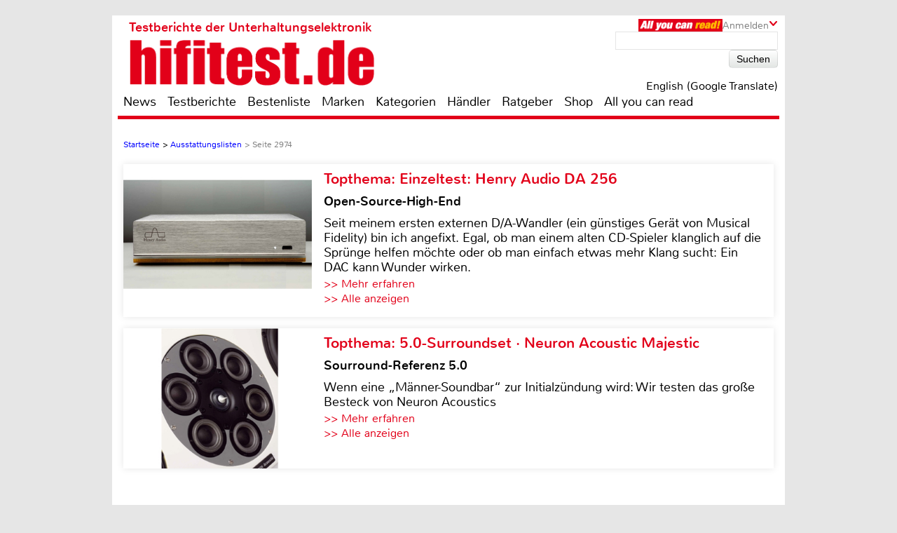

--- FILE ---
content_type: text/html; charset=UTF-8
request_url: https://www.hifitest.de/ausstattungslisten/seite-1-2974
body_size: 53205
content:

<!DOCTYPE html>
<html prefix="og: http://ogp.me/ns# fb: http://ogp.me/ns/fb#">
<head>
    <meta http-equiv="Content-Type" content="text/html; charset=utf-8">
    <title>Ausstattungslisten - Seite 2974</title>
	<meta name="description" content="Ausstattungslisten mit allen technischen Daten der getesteten Geräte sowie interessanten Tests und Händler in Ihrer Nähe - Seite 2974">
	<meta name="keywords" content="Ausstattungslisten, technische Daten, Tests, Händler">
	<meta name="Audience" content="alle">
	<meta name="language" content="de">
	<meta name="resource-type" content="Document">
	<meta name="revisit-after" content="7 days" />
	<meta name="seobility" content="27e25f7914e33e3aa38e05ad00c2b615">
	<meta name="author" content="Michael E. Brieden Verlag GmbH">
	<meta name="copyright" content="Michael E. Brieden Verlag GmbH">
	<meta name="robots" content="noindex,follow">
	<meta name="google-site-verification" content="TkqTYvZFpDKSCQNtjMlN_ccxu3ZJvVDSGh22guX8Cv4">
	<meta name="tradetracker-site-verification" content="8fe246838bc702732289f44c2c41ceed5cfdc11b" />
	<meta name="viewport" content="width=device-width">
	<link rel="canonical" href="https://www.hifitest.de/ausstattungslisten" />
	<link rel="alternate" hreflang="de-DE" href="https://www.hifitest.de/ausstattungslisten" />
    <link rel="shortcut icon" href="https://www.hifitest.de/images/favicon.ico" type="image/x-icon">
	
	<script type="text/javascript" src="https://www.hifitest.de/cookie-consent/cookie-consent.js"></script>
	<script type="text/javascript">
		var hifitest_ajax_host = "https://www.hifitest.de";
		var hwp = 0;
		var uin = "ausstattungslisten";
		var htmo = 0;
		var htsi = "";
		var htanno = "https://mobil.hifitest.de/ausstattungslisten/seite-1-2974";
		var htannoswitch = "https://mobil.hifitest.de/switch/ausstattungslisten/seite-1-2974";
		
	</script>
	
    <link rel="stylesheet" href="https://www.hifitest.de/css/common.css" type="text/css">
    <link rel="stylesheet" href="https://www.hifitest.de/css/mediumBanner.css" type="text/css">
	<link rel="stylesheet" href="https://www.hifitest.de/css/simple-lightbox.min.css" type="text/css">
	<link rel="stylesheet" href="https://www.hifitest.de/css/fotorama.css" type="text/css">
	<link rel="stylesheet" href="https://www.hifitest.de/css/lightbox.min.css" type="text/css">
	<link rel="stylesheet" href="https://www.hifitest.de/cookie-consent/cookie-consent.css" type="text/css">
	<link rel="alternate" media="only screen and (max-width: 640px)" href="https://mobil.hifitest.de/ausstattungslisten/seite-1-2974">
	<link rel="alternate" type="application/rss+xml" title="hifitest.de Test und News Feed" href="https://www.hifitest.de/rss/alleartikel" />
	<link rel="alternate" type="application/rss+xml" title="hifitest.de News Feed" href="https://www.hifitest.de/rss/news" />
	<link rel="alternate" type="application/rss+xml" title="hifitest.de Test Feed" href="https://www.hifitest.de/rss/tests" />
	<script type="text/javascript">var uaoff = 1;var gaccgoui = "UA-10604090-1";var gafour = "G-L0DKENHV61";</script>
	
	<script type="text/javascript">
		function googleTranslateElementInit() {
			new google.translate.TranslateElement({pageLanguage: 'de', layout: google.translate.TranslateElement.InlineLayout.HORIZONTAL, autoDisplay: false, gaTrack: true, gaId: 'UA-10604090-1'}, 'google_translate_element');
			var removePopup = document.getElementById('goog-gt-tt');
			removePopup.parentNode.removeChild(removePopup);
		}
	</script>
	<script type="text/javascript" src="//translate.google.com/translate_a/element.js?cb=googleTranslateElementInit"></script>
	
<!-- Matomo -->
<script type="text/javascript">
  var _paq = window._paq || [];
  /* tracker methods like "setCustomDimension" should be called before "trackPageView" */
  _paq.push(["setDocumentTitle", document.domain + "/" + document.title]);
  _paq.push(["setDomains", ["*.hifitest.de"]]);
  _paq.push(['trackPageView']);
  _paq.push(['enableLinkTracking']);
  (function() {
    var u="https://brieden.info/matomo/";
    _paq.push(['setTrackerUrl', u+'matomo.php']);
    _paq.push(['setSiteId', '2']);
    var d=document, g=d.createElement('script'), s=d.getElementsByTagName('script')[0];
    g.type='text/javascript'; g.async=true; g.defer=true; g.src=u+'matomo.js'; s.parentNode.insertBefore(g,s);
  })();
</script>
<noscript><p><img src="https://brieden.info/matomo/matomo.php?idsite=2&amp;rec=1" style="border:0;" alt="" /></p></noscript>
<!-- End Matomo Code -->
</head>

<body>


<div class="gridrow">
<div class="skyBannerLeft">
    
	
</div>

<div class="topBannerContainer">
    <div class="topBanner"><ins class="asm_async_creative" style="display:inline; width:728px; height:90px;text-align:left; text-decoration:none;" data-asm-cdn="cdn.adspirit.de" data-asm-host="hifitest.adspirit.de"  data-asm-params="pid=1&kat=&subkat=&markid=&gdpr=1"></ins><script src="//cdn.adspirit.de/adasync.min.js" async type="text/javascript"></script></div>
	<div class="clearBoth"></div>
</div>
<!-- Container -->
<div class="container ">
<!-- White Website Background -->
<div class="whiteContainerClear"></div>
<div class="whiteContainer">
<!-- Header -->
<div id="headerOverlay" class="inactive">
    <div class="secondContainer">
        <a href="/" title="zur Startseite">
            <div class="htdeLogo"></div>
        </a>
        <ul><li ><a href="/news" title="News - Liste mit allen Meldungen sortiert nach Datum">News</a></li><li ><a href="/testberichte" title="Test - Liste mit allen Tests, sortierbar nach Einzeltest, Vergleichstest, Profitest">Testberichte</a></li><li ><a href="/bestenliste" title="Übersicht aller Bestenlisten, sortiert nach Kategorien">Bestenliste</a></li><li ><a href="/marken" title="Top-Marken, Alphabetische Liste aller Marken und Hersteller">Marken</a></li><li ><a href="/kategorien" title="Testlisten sortiert nach Kategorien">Kategorien</a></li><li ><a href="/haendler/DE/postleitzahlengebiet-0" title="Informationen zu Händlern, sortiert nach Land, Postleitzahl">Händler</a></li><li ><a href="/ratgeber" title="Ratgeber">Ratgeber</a></li><li><a href="https://hifitest.de/shop/de/" target="_blank" title="Hier können Sie z.B Printausgaben oder unsere Heimkino-DVD bestellen">Shop</a></li><li class="dtnoview" ><a href="/allyoucanread" title="All you can read">All you can read</a></li></ul>
		 
	<div class="login login_width">
		<div class="aycrBanner"></div>
		<div class="overlay">Anmelden</div>
		<div class="imageArrowDown"></div>
	</div>
        <div class="loginOverlay displayNone" id="loginOverlay2">
			           
	<div class="imageArrowUp"></div>
	<div class="loginOverlayContent">
		<div class="loginOverlayHeadline">Anmeldung</div>
		<form action="https://www.hifitest.de/login" method="post">
			<input type="text" name="user" placeholder="Username" value="">
			<input type="password" name="pass" placeholder="Passwort" value="">
			<input type="submit" name="register" value="Anmelden">
		</form>
		<div class="forgotPassword clearBoth"><a href="https://www.hifitest.de/neuespasswort/0#anfordern" title="Eine neues Passwort oder Ihren Benutzernamen anfordern">Passwort vergessen? <br />Neues Passwort anfordern</a></div>
	</div>
        </div>
    </div>
</div>
<header>
	 
	<div class="login login_width">
		<div class="aycrBanner"></div>
		<div class="overlay">Anmelden</div>
		<div class="imageArrowDown"></div>
	</div>
    <div class="loginOverlay displayNone" id="loginOverlay">
                   
	<div class="imageArrowUp"></div>
	<div class="loginOverlayContent">
		<div class="loginOverlayHeadline">Anmeldung</div>
		<form action="https://www.hifitest.de/login" method="post">
			<input type="text" name="user" placeholder="Username" value="">
			<input type="password" name="pass" placeholder="Passwort" value="">
			<input type="submit" name="register" value="Anmelden">
		</form>
		<div class="forgotPassword clearBoth"><a href="https://www.hifitest.de/neuespasswort/0#anfordern" title="Eine neues Passwort oder Ihren Benutzernamen anfordern">Passwort vergessen? <br />Neues Passwort anfordern</a></div>
	</div>
    </div>
    <div class="postionspecialheader"><a href="/" title="zur Startseite"><div class="logo"><div class="logoTitle">Testberichte der Unterhaltungselektronik</div><div class="htdeLogo"></div></div></a></div>
		<div class="moreInformation aycrmi">
			<div class="aycrTeaser"></div>
			<a href="https://www.hifitest.de/allyoucanread?afc=970d28a30f1bc6ce" class="link_button" title="All you can read, Informieren, Bestellen, Gutschein einlösen">Hier kaufen!<br>+ tolle Prämien</a>
		</div>
    <div class="search">
        <form action="https://www.hifitest.de/suche/1/77" method="post">
            <input type="text" name="suchanfrage" value="">
            <input type="submit" name="search" value="Suchen">
        </form><div id="google_translate_element"></div><div class="divnturl"><span class="nturl" title="English">English (Google Translate)</span></div>
    </div>
</header>

<!-- Navigationbar -->
<nav>
    <ul><li ><a href="/news" title="News - Liste mit allen Meldungen sortiert nach Datum">News</a></li><li ><a href="/testberichte" title="Test - Liste mit allen Tests, sortierbar nach Einzeltest, Vergleichstest, Profitest">Testberichte</a></li><li ><a href="/bestenliste" title="Übersicht aller Bestenlisten, sortiert nach Kategorien">Bestenliste</a></li><li ><a href="/marken" title="Top-Marken, Alphabetische Liste aller Marken und Hersteller">Marken</a></li><li ><a href="/kategorien" title="Testlisten sortiert nach Kategorien">Kategorien</a></li><li ><a href="/haendler/DE/postleitzahlengebiet-0" title="Informationen zu Händlern, sortiert nach Land, Postleitzahl">Händler</a></li><li ><a href="/ratgeber" title="Ratgeber">Ratgeber</a></li><li><a href="https://hifitest.de/shop/de/" target="_blank" title="Hier können Sie z.B Printausgaben oder unsere Heimkino-DVD bestellen">Shop</a></li><li class="dtnoview" ><a href="/allyoucanread" title="All you can read">All you can read</a></li></ul>
</nav>

<div class="separatorHeader"></div>
<noscript><p class="noscript">Bitte aktivieren Sie Javascript, damit Sie alle Funktionalitäten der Seite nutzen können!</p></noscript>
<!-- Expandable Banner -->

<div class="expandableBanner"><ins class="asm_async_creative" style="display:inline; width:970px; height:250px;text-align:left; text-decoration:none;" data-asm-cdn="cdn.adspirit.de" data-asm-host="hifitest.adspirit.de"  data-asm-params="pid=114&kat=&subkat=&markid=&gdpr=1"></ins><script src="//cdn.adspirit.de/adasync.min.js" async type="text/javascript"></script></div>


<!-- BEGIN Content -->
<div class="content clearBoth">
<!-- BEGIN Main Content Area -->
<div class="mainContent ">
	<!-- Breadcrumb --><div class="breadcrumb clearBoth"><ul itemscope itemtype="https://schema.org/BreadcrumbList"><li itemprop="itemListElement" itemscope itemtype="https://schema.org/ListItem"><a href="/" itemprop="item"><span itemprop="name">Startseite</span></a><meta itemprop="position" content="1" /></li><li itemprop="itemListElement" itemscope itemtype="https://schema.org/ListItem">>&nbsp;<a href="/ausstattungslisten" itemprop="item"><span itemprop="name">Ausstattungslisten</span></a><meta itemprop="position" content="2" /></li><li class="lastChild" itemprop="itemListElement" itemscope itemtype="https://schema.org/ListItem">>&nbsp;<span>Seite 2974 </span></li></ul></div><div class="clearBoth"></div>
						<a id="tt_616" class="themenmonat_trigger" href="/test/da-wandler/henry-audio-da-256-24538" title="Open-Source-High-End - zum kompletten Artikel" >
						<div class="themenmonat themenmonat_width">
							<span class="themenmonat_id displayNone tt_616">616_24538_2</span>
							<div class="themenmonat_image themenmonat_image_size">
								<img src="/images/themenmonat/EinzeltestHenry_Audio_DA_256_1764073315.jpg" alt="EinzeltestHenry_Audio_DA_256_1764073315.jpg" width="269" height="200">
							</div>
							<div class="themenmonat-text themenmonat-text-size">
								
								<span class="ha">Topthema: Einzeltest: Henry Audio DA 256</span>
								<span class="hb">Open-Source-High-End</span>
								<p class="fontSite18">
									Seit meinem ersten externen D/A-Wandler (ein günstiges Gerät von Musical Fidelity) bin ich angefixt. Egal, ob man einem alten CD-Spieler klanglich auf die Sprünge helfen möchte oder ob man einfach etwas mehr Klang sucht: Ein DAC kann Wunder wirken.

								</p>
								<span class="floatLeft schrift_rot themenmonat_link">>> Mehr erfahren</span><a href="/topthema" class="floatRight marginRight15 schrift_rot">>> Alle anzeigen</a>
							</div>
							<div class="clearBoth"></div>
						</div>
						</a>
						<a id="tt_625" class="themenmonat_trigger" href="/test/lautsprecher-surround/neuron-acoustic-majestic-m-c-rt-24570" title="Sourround-Referenz 5.0 - zum kompletten Artikel" >
						<div class="themenmonat themenmonat_width">
							<span class="themenmonat_id displayNone tt_625">625_24570_2</span>
							<div class="themenmonat_image themenmonat_image_size">
								<img src="/images/themenmonat/5.0-Surroundset_Neuron_Acoustic_Majestic_1765452976.jpg" alt="5.0-Surroundset_Neuron_Acoustic_Majestic_1765452976.jpg" width="269" height="200">
							</div>
							<div class="themenmonat-text themenmonat-text-size">
								
								<span class="ha">Topthema: 5.0-Surroundset · Neuron Acoustic Majestic</span>
								<span class="hb">Sourround-Referenz 5.0</span>
								<p class="fontSite18">
									Wenn eine „Männer-Soundbar“ zur Initialzündung wird: Wir testen das große Besteck von Neuron Acoustics
								</p>
								<span class="floatLeft schrift_rot themenmonat_link">>> Mehr erfahren</span><a href="/topthema" class="floatRight marginRight15 schrift_rot">>> Alle anzeigen</a>
							</div>
							<div class="clearBoth"></div>
						</div>
						</a><div class="themenmonatspacer"></div>
		<div class="reviewOverview">
			<div class="dealer colspansort">
				<h1>Ausstattungslisten - Seite 2974</h1>
				<h2 class="schrift_rot">Übersichtsliste aller Ausstattungslisten, sortierbar</h2>
				<ul>
					
					<li class="sortselect_open_close sortByAL imageArrowDown">Sortieren nach</li>
				</ul>
			</div>
			<div class="sortselect displayNone">
				<ul><li class="sortselectactive"><a href="/ausstattungslisten" title="Aktuelle Liste sortieren nach Datum absteigend">Datum absteigend</a></li><li ><a href="/ausstattungslisten/seite-2-1" title="Aktuelle Liste sortieren nach Datum aufsteigend">Datum aufsteigend</a></li><li ><a href="/ausstattungslisten/seite-3-1" title="Aktuelle Liste sortieren nach Hersteller A-Z">Hersteller A-Z</a></li><li ><a href="/ausstattungslisten/seite-4-1" title="Aktuelle Liste sortieren nach Hersteller Z-A">Hersteller Z-A</a></li>
				</ul>
			</div>
			<div class="clearBoth marginBottom30"></div>
		</div>
		<div class="pagecontrol">
			<ul>
			<li><a href="/ausstattungslisten"><img class="pagecontrol_img" width="20" height="18" src="/images/pagecontrol/first-item.png" alt="erste Seite" title="Ausstattungslisten und Tests - erste Seite"></a></li>
			<li><a href="/ausstattungslisten/seite-1-2973"><img class="pagecontrol_img" width="13" height="18" src="/images/pagecontrol/before-item.png" alt="eine Seite zurück" title="Ausstattungslisten und Tests - eine Seite zurück"></a></li><li ><a href="/ausstattungslisten/seite-1-2969" title="Ausstattungslisten und Tests - Seite 2969 von 5097">2969</a></li><li ><a href="/ausstattungslisten/seite-1-2970" title="Ausstattungslisten und Tests - Seite 2970 von 5097">2970</a></li><li ><a href="/ausstattungslisten/seite-1-2971" title="Ausstattungslisten und Tests - Seite 2971 von 5097">2971</a></li><li ><a href="/ausstattungslisten/seite-1-2972" title="Ausstattungslisten und Tests - Seite 2972 von 5097">2972</a></li><li ><a href="/ausstattungslisten/seite-1-2973" title="Ausstattungslisten und Tests - Seite 2973 von 5097">2973</a></li><li class="isActive"><a href="/ausstattungslisten/seite-1-2974" title="Ausstattungslisten und Tests - Seite 2974 von 5097">2974</a></li><li ><a href="/ausstattungslisten/seite-1-2975" title="Ausstattungslisten und Tests - Seite 2975 von 5097">2975</a></li><li ><a href="/ausstattungslisten/seite-1-2976" title="Ausstattungslisten und Tests - Seite 2976 von 5097">2976</a></li><li ><a href="/ausstattungslisten/seite-1-2977" title="Ausstattungslisten und Tests - Seite 2977 von 5097">2977</a></li><li ><a href="/ausstattungslisten/seite-1-2978" title="Ausstattungslisten und Tests - Seite 2978 von 5097">2978</a></li><li ><a href="/ausstattungslisten/seite-1-2979" title="Ausstattungslisten und Tests - Seite 2979 von 5097">2979</a></li>
			<li><a href="/ausstattungslisten/seite-1-2975"><img class="pagecontrol_img" width="13" height="18" src="/images/pagecontrol/next-item.png" alt="eine Seite vor" title="Ausstattungslisten und Tests - eine Seite vor"></a></li>
			<li><a href="/ausstattungslisten/seite-1-5097"><img class="pagecontrol_img" width="20" height="18" src="/images/pagecontrol/last-item.png" alt="letzte Seite" title="Ausstattungslisten und Tests - letzte Seite"></a></li></ul>
		</div><div class="reviewOverview">
				<div class="testOverviewPart testOverviewPartHeight">
					<a href="/test/ausstattungsliste/pc/viewsonic-sc-t47-30936" title="Gerätedaten, Kategorie: PC - ViewSonic SC-T47">
						<div class="testOverviewCat">PC</div>
						<div class="categoryLabel">Gerätedaten</div>
						<div class="testlistImg">
							<img src="/images/ausstattungslisten/thumb/1-nopic.jpg"  alt="ViewSonic<br>SC-T47" />
						</div>
						<div class="testOverviewFac"><p>ViewSonic<br>SC-T47</p></div>
						<p class="testOverviewDate testOverviewDatePosition">30.08.2015</p>
						
					</a>
				</div>
				<div class="testOverviewPart testOverviewPartHeight">
					<a href="/test/ausstattungsliste/pc/viewsonic-sc-z55-30937" title="Gerätedaten, Kategorie: PC - ViewSonic SC-Z55">
						<div class="testOverviewCat">PC</div>
						<div class="categoryLabel">Gerätedaten</div>
						<div class="testlistImg">
							<img src="/images/ausstattungslisten/thumb/1-nopic.jpg"  alt="ViewSonic<br>SC-Z55" />
						</div>
						<div class="testOverviewFac"><p>ViewSonic<br>SC-Z55</p></div>
						<p class="testOverviewDate testOverviewDatePosition">30.08.2015</p>
						
					</a>
				</div>
				<div class="testOverviewPart testOverviewPartHeight">
					<a href="/test/ausstattungsliste/pc/viewsonic-sc-z56-30938" title="Gerätedaten, Kategorie: PC - ViewSonic SC-Z56">
						<div class="testOverviewCat">PC</div>
						<div class="categoryLabel">Gerätedaten</div>
						<div class="testlistImg">
							<img src="/images/ausstattungslisten/thumb/1-nopic.jpg"  alt="ViewSonic<br>SC-Z56" />
						</div>
						<div class="testOverviewFac"><p>ViewSonic<br>SC-Z56</p></div>
						<p class="testOverviewDate testOverviewDatePosition">30.08.2015</p>
						
					</a>
				</div>
				<div class="testOverviewPart testOverviewPartHeight">
					<a href="/test/ausstattungsliste/smartphones/blackberry-z3-30939" title="Gerätedaten, Kategorie: Smartphones - Blackberry Z3">
						<div class="testOverviewCat">Smartphones</div>
						<div class="categoryLabel">Gerätedaten</div>
						<div class="testlistImg">
							<img src="/images/ausstattungslisten/thumb/1-nopic.jpg"  alt="Blackberry<br>Z3" />
						</div>
						<div class="testOverviewFac"><p>Blackberry<br>Z3</p></div>
						<p class="testOverviewDate testOverviewDatePosition">30.08.2015</p>
						
					</a>
				</div>
				<div class="testOverviewPart testOverviewPartHeight">
					<a href="/test/ausstattungsliste/smartphones/blackberry-porsche-design-p9982-30940" title="Gerätedaten, Kategorie: Smartphones - Blackberry Porsche Design P`9982">
						<div class="testOverviewCat">Smartphones</div>
						<div class="categoryLabel">Gerätedaten</div>
						<div class="testlistImg">
							<img src="/images/ausstattungslisten/thumb/1-nopic.jpg"  alt="Blackberry<br>Porsche Design P`9982" />
						</div>
						<div class="testOverviewFac"><p>Blackberry<br>Porsche Design P`9982</p></div>
						<p class="testOverviewDate testOverviewDatePosition">30.08.2015</p>
						
					</a>
				</div>
				<div class="testOverviewPart testOverviewPartHeight">
					<a href="/test/ausstattungsliste/smartphones/blackberry-z10-30941" title="Gerätedaten, Kategorie: Smartphones - Blackberry Z10">
						<div class="testOverviewCat">Smartphones</div>
						<div class="categoryLabel">Gerätedaten</div>
						<div class="testlistImg">
							<img src="/images/ausstattungslisten/thumb/1-nopic.jpg"  alt="Blackberry<br>Z10" />
						</div>
						<div class="testOverviewFac"><p>Blackberry<br>Z10</p></div>
						<p class="testOverviewDate testOverviewDatePosition">30.08.2015</p>
						
					</a>
				</div>
				<div class="testOverviewPart testOverviewPartHeight">
					<a href="/test/ausstattungsliste/tablets/blackberry-4g-lte-playbook-30942" title="Gerätedaten, Kategorie: Tablets - Blackberry 4G LTE PlayBook">
						<div class="testOverviewCat">Tablets</div>
						<div class="categoryLabel">Gerätedaten</div>
						<div class="testlistImg">
							<img src="/images/ausstattungslisten/thumb/1-nopic.jpg"  alt="Blackberry<br>4G LTE PlayBook" />
						</div>
						<div class="testOverviewFac"><p>Blackberry<br>4G LTE PlayBook</p></div>
						<p class="testOverviewDate testOverviewDatePosition">30.08.2015</p>
						
					</a>
				</div>
				<div class="testOverviewPart testOverviewPartHeight">
					<a href="/test/ausstattungsliste/smartphones/blackberry-curve-9220-30943" title="Gerätedaten, Kategorie: Smartphones - Blackberry Curve 9220">
						<div class="testOverviewCat">Smartphones</div>
						<div class="categoryLabel">Gerätedaten</div>
						<div class="testlistImg">
							<img src="/images/ausstattungslisten/thumb/1-nopic.jpg"  alt="Blackberry<br>Curve 9220" />
						</div>
						<div class="testOverviewFac"><p>Blackberry<br>Curve 9220</p></div>
						<p class="testOverviewDate testOverviewDatePosition">30.08.2015</p>
						
					</a>
				</div>
				<div class="testOverviewPart testOverviewPartHeight">
					<a href="/test/ausstattungsliste/smartphones/blackberry-porsche-design-p9981-30944" title="Gerätedaten, Kategorie: Smartphones - Blackberry Porsche Design P`9981">
						<div class="testOverviewCat">Smartphones</div>
						<div class="categoryLabel">Gerätedaten</div>
						<div class="testlistImg">
							<img src="/images/ausstattungslisten/thumb/1-nopic.jpg"  alt="Blackberry<br>Porsche Design P`9981" />
						</div>
						<div class="testOverviewFac"><p>Blackberry<br>Porsche Design P`9981</p></div>
						<p class="testOverviewDate testOverviewDatePosition">30.08.2015</p>
						
					</a>
				</div>
				<div class="testOverviewPart testOverviewPartHeight">
					<a href="/test/ausstattungsliste/monitore/viewsonic-sd-z226-30945" title="Gerätedaten, Kategorie: Monitore - ViewSonic SD-Z226">
						<div class="testOverviewCat">Monitore</div>
						<div class="categoryLabel">Gerätedaten</div>
						<div class="testlistImg">
							<img src="/images/ausstattungslisten/thumb/1-nopic.jpg"  alt="ViewSonic<br>SD-Z226" />
						</div>
						<div class="testOverviewFac"><p>ViewSonic<br>SD-Z226</p></div>
						<p class="testOverviewDate testOverviewDatePosition">30.08.2015</p>
						
					</a>
				</div>
				<div class="testOverviewPart testOverviewPartHeight">
					<a href="/test/ausstattungsliste/monitore/viewsonic-sd-z245-30946" title="Gerätedaten, Kategorie: Monitore - ViewSonic SD-Z245">
						<div class="testOverviewCat">Monitore</div>
						<div class="categoryLabel">Gerätedaten</div>
						<div class="testlistImg">
							<img src="/images/ausstattungslisten/thumb/1-nopic.jpg"  alt="ViewSonic<br>SD-Z245" />
						</div>
						<div class="testOverviewFac"><p>ViewSonic<br>SD-Z245</p></div>
						<p class="testOverviewDate testOverviewDatePosition">30.08.2015</p>
						
					</a>
				</div>
				<div class="testOverviewPart testOverviewPartHeight">
					<a href="/test/ausstattungsliste/monitore/viewsonic-sd-z246-30947" title="Gerätedaten, Kategorie: Monitore - ViewSonic SD-Z246">
						<div class="testOverviewCat">Monitore</div>
						<div class="categoryLabel">Gerätedaten</div>
						<div class="testlistImg">
							<img src="/images/ausstattungslisten/thumb/1-nopic.jpg"  alt="ViewSonic<br>SD-Z246" />
						</div>
						<div class="testOverviewFac"><p>ViewSonic<br>SD-Z246</p></div>
						<p class="testOverviewDate testOverviewDatePosition">30.08.2015</p>
						
					</a>
				</div>
				<div class="testOverviewPart testOverviewPartHeight">
					<a href="/test/ausstattungsliste/monitore/viewsonic-va2445-led-30917" title="Gerätedaten, Kategorie: Monitore - ViewSonic VA2445-LED">
						<div class="testOverviewCat">Monitore</div>
						<div class="categoryLabel">Gerätedaten</div>
						<div class="testlistImg">
							<img src="/images/ausstattungslisten/thumb/1-nopic.jpg"  alt="ViewSonic<br>VA2445-LED" />
						</div>
						<div class="testOverviewFac"><p>ViewSonic<br>VA2445-LED</p></div>
						<p class="testOverviewDate testOverviewDatePosition">29.08.2015</p>
						
					</a>
				</div>
				<div class="testOverviewPart testOverviewPartHeight">
					<a href="/test/ausstattungsliste/monitore/viewsonic-va2445m-led-30918" title="Gerätedaten, Kategorie: Monitore - ViewSonic VA2445m-LED">
						<div class="testOverviewCat">Monitore</div>
						<div class="categoryLabel">Gerätedaten</div>
						<div class="testlistImg">
							<img src="/images/ausstattungslisten/thumb/1-nopic.jpg"  alt="ViewSonic<br>VA2445m-LED" />
						</div>
						<div class="testOverviewFac"><p>ViewSonic<br>VA2445m-LED</p></div>
						<p class="testOverviewDate testOverviewDatePosition">29.08.2015</p>
						
					</a>
				</div>
				<div class="testOverviewPart testOverviewPartHeight">
					<a href="/test/ausstattungsliste/monitore/viewsonic-va2465s-3-30919" title="Gerätedaten, Kategorie: Monitore - ViewSonic VA2465S-3">
						<div class="testOverviewCat">Monitore</div>
						<div class="categoryLabel">Gerätedaten</div>
						<div class="testlistImg">
							<img src="/images/ausstattungslisten/thumb/1-nopic.jpg"  alt="ViewSonic<br>VA2465S-3" />
						</div>
						<div class="testOverviewFac"><p>ViewSonic<br>VA2465S-3</p></div>
						<p class="testOverviewDate testOverviewDatePosition">29.08.2015</p>
						
					</a>
				</div>
				<div class="testOverviewPart testOverviewPartHeight">
					<a href="/test/ausstattungsliste/monitore/viewsonic-va2465sh-30920" title="Gerätedaten, Kategorie: Monitore - ViewSonic VA2465Sh">
						<div class="testOverviewCat">Monitore</div>
						<div class="categoryLabel">Gerätedaten</div>
						<div class="testlistImg">
							<img src="/images/ausstattungslisten/thumb/1-nopic.jpg"  alt="ViewSonic<br>VA2465Sh" />
						</div>
						<div class="testOverviewFac"><p>ViewSonic<br>VA2465Sh</p></div>
						<p class="testOverviewDate testOverviewDatePosition">29.08.2015</p>
						
					</a>
				</div></div>
		<div class="pagecontrol">
			<ul>
			<li><a href="/ausstattungslisten"><img class="pagecontrol_img" width="20" height="18" src="/images/pagecontrol/first-item.png" alt="erste Seite" title="Ausstattungslisten und Tests - erste Seite"></a></li>
			<li><a href="/ausstattungslisten/seite-1-2973"><img class="pagecontrol_img" width="13" height="18" src="/images/pagecontrol/before-item.png" alt="eine Seite zurück" title="Ausstattungslisten und Tests - eine Seite zurück"></a></li><li ><a href="/ausstattungslisten/seite-1-2969" title="Ausstattungslisten und Tests - Seite 2969 von 5097">2969</a></li><li ><a href="/ausstattungslisten/seite-1-2970" title="Ausstattungslisten und Tests - Seite 2970 von 5097">2970</a></li><li ><a href="/ausstattungslisten/seite-1-2971" title="Ausstattungslisten und Tests - Seite 2971 von 5097">2971</a></li><li ><a href="/ausstattungslisten/seite-1-2972" title="Ausstattungslisten und Tests - Seite 2972 von 5097">2972</a></li><li ><a href="/ausstattungslisten/seite-1-2973" title="Ausstattungslisten und Tests - Seite 2973 von 5097">2973</a></li><li class="isActive"><a href="/ausstattungslisten/seite-1-2974" title="Ausstattungslisten und Tests - Seite 2974 von 5097">2974</a></li><li ><a href="/ausstattungslisten/seite-1-2975" title="Ausstattungslisten und Tests - Seite 2975 von 5097">2975</a></li><li ><a href="/ausstattungslisten/seite-1-2976" title="Ausstattungslisten und Tests - Seite 2976 von 5097">2976</a></li><li ><a href="/ausstattungslisten/seite-1-2977" title="Ausstattungslisten und Tests - Seite 2977 von 5097">2977</a></li><li ><a href="/ausstattungslisten/seite-1-2978" title="Ausstattungslisten und Tests - Seite 2978 von 5097">2978</a></li><li ><a href="/ausstattungslisten/seite-1-2979" title="Ausstattungslisten und Tests - Seite 2979 von 5097">2979</a></li>
			<li><a href="/ausstattungslisten/seite-1-2975"><img class="pagecontrol_img" width="13" height="18" src="/images/pagecontrol/next-item.png" alt="eine Seite vor" title="Ausstattungslisten und Tests - eine Seite vor"></a></li>
			<li><a href="/ausstattungslisten/seite-1-5097"><img class="pagecontrol_img" width="20" height="18" src="/images/pagecontrol/last-item.png" alt="letzte Seite" title="Ausstattungslisten und Tests - letzte Seite"></a></li></ul>
		</div></div><!-- END Main Content -->
			<!-- BEGIN Right Informationbar -->
            <div class="informationBar">
				
				<div id="market_infobar" class="specialOffers">
					
			<div id="shopoffer" class="clearBoth">
				<div class="shopofferheadline">Neu im Shop</div>
				<p>ePaper Jahres-Archive, z.B. Car & Hifi</p>
				<img src="/images/offerbox_1643910047.png" width="250" alt="ePaper Jahres-Archive, z.B. Car & Hifi">
				<div class="clearBoth"></div>
				
				<a id="so_22_0" class="so_dat" href="/cronjobs_tools/shopofferbox_tracking.php?c=22&h=0">>> mehr erfahren</a>
				<div class="clearBoth marginTop10"></div>
			</div>
                </div><div class="mediumRectangle clearBoth"><ins class="asm_async_creative" style="display:inline; width:300px; height:250px;text-align:left; text-decoration:none;" data-asm-cdn="cdn.adspirit.de" data-asm-host="hifitest.adspirit.de"  data-asm-params="pid=3&kat=&subkat=&markid=&gdpr=1"></ins><script src="//cdn.adspirit.de/adasync.min.js" async type="text/javascript"></script></div>
						<a id="tt_615" class="themenmonat_trigger" href="/test/aktivlautsprecher/loutd-musegg-24536" title="Kaufen oder leihen - zum kompletten Artikel" >
						<div class="themenmonat themenmonat_width_infobar">
							<span class="themenmonat_id displayNone tt_615">615_24536_2</span>
							<div class="themenmonat-text themenmonat-text-infobar">
								<span class="ha ha_infobar">Topthema: Aktiv-Standlautsprecher · Loutd musegg</span>
							</div>
							<div class="themenmonat_image themenmonat_image_size_infobar">
								<img src="/images/themenmonat/Aktiv-Standlautsprecher_Loutd_musegg_1764073035.jpg" alt="Aktiv-Standlautsprecher_Loutd_musegg_1764073035.jpg" width="300" height="221">
							</div>
							<div class="themenmonat-text themenmonat-text-infobar">
								
								<span class="hb hb_infobar">Kaufen oder leihen</span>
								<p class="fontSite18">
									„Drum prüfe, wer sich ewig bindet ...“ heißt es in Schillers Glocke. In der High Fidelity stellte sich eine solche Frage bisher nicht. In der Regel ging man zum Händler und tauschte Geld gegen Ware.
								</p>
								<span class="floatLeft schrift_rot themenmonat_link">>> Mehr erfahren</span>
							</div>
							<div class="clearBoth"></div>
						</div>
						</a>
					<div class="infobar_probeexemplar_main marginTop10" id="PE2228">
						<div class="infobar_probeexemplar">
							<span class="infobar_probeexemplar_banderole_oben">kostenloses Probeexemplar</span>
							<img src="/images/CarHifiInternational_3_2025.jpg" style="position: relative; top: -42px;" width="300" height="400" alt="Cover Probeexemplar">
						</div>
						<span class="infobar_probeexemplar_button">Jetzt laden (englisch, PDF, 8.66 MB)</span>
						<div class="clearBoth"></div>
					</div>
					<div class="infobar_probeexemplar_main marginTop10" id="PE2225">
						<div class="infobar_probeexemplar">
							<span class="infobar_probeexemplar_banderole_oben">kostenloses Probeexemplar</span>
							<img src="/images/LPInternational_3_2025.jpg" style="position: relative; top: -42px;" width="300" height="400" alt="Cover Probeexemplar">
						</div>
						<span class="infobar_probeexemplar_button">Jetzt laden (, PDF, 7 MB)</span>
						<div class="clearBoth"></div>
					</div>
					<div class="infobar_probeexemplar_main marginTop10" id="PE2215">
						<div class="infobar_probeexemplar">
							<span class="infobar_probeexemplar_banderole_oben">kostenloses Probeexemplar</span>
							<img src="/images/OutdoorSummerSpecial_1_2025.jpg" style="position: relative; top: -42px;" width="300" height="400" alt="Cover Probeexemplar">
						</div>
						<span class="infobar_probeexemplar_button">Jetzt laden (, PDF, 6.7 MB)</span>
						<div class="clearBoth"></div>
					</div>
					<div class="infobar_probeexemplar_main marginTop10" id="PE2212">
						<div class="infobar_probeexemplar">
							<span class="infobar_probeexemplar_banderole_oben">kostenloses Probeexemplar</span>
							<img src="/images/KlangTonInternational_1_2025.jpg" style="position: relative; top: -42px;" width="300" height="400" alt="Cover Probeexemplar">
						</div>
						<span class="infobar_probeexemplar_button">Jetzt laden (englisch, PDF, 8.03 MB)</span>
						<div class="clearBoth"></div>
					</div>
					<div class="infobar_probeexemplar_main marginTop10" id="PE2120">
						<div class="infobar_probeexemplar">
							<span class="infobar_probeexemplar_banderole_oben">kostenloses Probeexemplar</span>
							<img src="/images/MallorcaDreamhousesDP_5_2023.jpg" style="position: relative; top: -42px;" width="300" height="400" alt="Cover Probeexemplar">
						</div>
						<span class="infobar_probeexemplar_button">Jetzt laden (, PDF, 12.96 MB)</span>
						<div class="clearBoth"></div>
					</div>
		<!-- Follow Us -->
		<div class="unsereP clearBoth">
			<div class="unserePHeadline">Unsere Partner:</div>
				<ul>
						<li>
							<a href="/cronjobs_tools/marken_tracking.php?mte=2860_0" title="Informationen zu ACR" target="_blank">
								<div align="center">
									<img width="70" height="40" src="/images/suche/acr-2131599118584.jpg" alt="ACR">
								</div>
							</a>
						</li>
						<li>
							<a href="/cronjobs_tools/marken_tracking.php?mte=203_0" title="Informationen zu Audio System" target="_blank">
								<div align="center">
									<img width="73" height="40" src="/images/suche/audio_system-81615288747.png" alt="Audio System">
								</div>
							</a>
						</li>
						<li>
							<a href="/cronjobs_tools/marken_tracking.php?mte=446_0" title="Informationen zu Axton" target="_blank">
								<div align="center">
									<img width="86" height="22" src="/images/suche/axton-1941575281116.jpg" alt="Axton">
								</div>
							</a>
						</li>
						<li>
							<a href="/cronjobs_tools/marken_tracking.php?mte=246_0" title="Informationen zu B&W Bowers & Wilkins" target="_blank">
								<div align="center">
									<img width="86" height="9" src="/images/suche/bundw-bowers-und-wilkins-161681374823.png" alt="B&W Bowers & Wilkins">
								</div>
							</a>
						</li>
						<li>
							<a href="/cronjobs_tools/marken_tracking.php?mte=1759_0" title="Informationen zu Classé" target="_blank">
								<div align="center">
									<img width="86" height="19" src="/images/suche/class-2901705338525.jpg" alt="Classé">
								</div>
							</a>
						</li>
						<li>
							<a href="/cronjobs_tools/marken_tracking.php?mte=18_0" title="Informationen zu Denon" target="_blank">
								<div align="center">
									<img width="86" height="20" src="/images/suche/denon-321681375643.png" alt="Denon">
								</div>
							</a>
						</li>
						<li>
							<a href="/cronjobs_tools/marken_tracking.php?mte=475_0" title="Informationen zu Dynaudio" target="_blank">
								<div align="center">
									<img width="86" height="12" src="/images/suche/dynaudio-371531728117.jpg" alt="Dynaudio">
								</div>
							</a>
						</li>
						<li>
							<a href="/cronjobs_tools/marken_tracking.php?mte=250_0" title="Informationen zu Emphaser" target="_blank">
								<div align="center">
									<img width="86" height="25" src="/images/suche/emphaser-1951575281408.jpg" alt="Emphaser">
								</div>
							</a>
						</li>
						<li>
							<a href="/cronjobs_tools/marken_tracking.php?mte=424_0" title="Informationen zu ESX" target="_blank">
								<div align="center">
									<img width="57" height="40" src="/images/suche/esx-2831702544585.jpg" alt="ESX">
								</div>
							</a>
						</li>
						<li>
							<a href="/cronjobs_tools/marken_tracking.php?mte=241_0" title="Informationen zu Eton" target="_blank">
								<div align="center">
									<img width="86" height="23" src="/images/suche/eton-411579078618.jpg" alt="Eton">
								</div>
							</a>
						</li>
						<li>
							<a href="/cronjobs_tools/marken_tracking.php?mte=429_0" title="Informationen zu German Maestro" target="_blank">
								<div align="center">
									<img width="86" height="24" src="/images/suche/german-maestro-2671679649250.png" alt="German Maestro">
								</div>
							</a>
						</li>
						<li>
							<a href="/cronjobs_tools/marken_tracking.php?mte=205_0" title="Informationen zu Ground Zero" target="_blank">
								<div align="center">
									<img width="86" height="18" src="/images/suche/ground_zero-461542021497.png" alt="Ground Zero">
								</div>
							</a>
						</li>
						<li>
							<a href="/cronjobs_tools/marken_tracking.php?mte=206_0" title="Informationen zu Hifonics" target="_blank">
								<div align="center">
									<img width="86" height="17" src="/images/suche/hifonics-2851702544603.jpg" alt="Hifonics">
								</div>
							</a>
						</li>
						<li>
							<a href="/cronjobs_tools/marken_tracking.php?mte=33_0" title="Informationen zu JBL" target="_blank">
								<div align="center">
									<img width="39" height="40" src="/images/suche/jbl-541676638634.jpg" alt="JBL">
								</div>
							</a>
						</li>
						<li>
							<a href="/cronjobs_tools/marken_tracking.php?mte=47_0" title="Informationen zu Marantz" target="_blank">
								<div align="center">
									<img width="86" height="9" src="/images/suche/marantz-651681375296.png" alt="Marantz">
								</div>
							</a>
						</li>
						<li>
							<a href="/cronjobs_tools/marken_tracking.php?mte=49_0" title="Informationen zu Metz" target="_blank">
								<div align="center">
									<img width="86" height="27" src="/images/suche/metz-681614070318.jpg" alt="Metz">
								</div>
							</a>
						</li>
						<li>
							<a href="/cronjobs_tools/marken_tracking.php?mte=2343_0" title="Informationen zu Musway" target="_blank">
								<div align="center">
									<img width="86" height="12" src="/images/suche/musway-2841702544617.jpg" alt="Musway">
								</div>
							</a>
						</li>
						<li>
							<a href="/cronjobs_tools/marken_tracking.php?mte=60_0" title="Informationen zu Nubert" target="_blank">
								<div align="center">
									<img width="86" height="31" src="/images/suche/nubertlogo.jpg" alt="Nubert">
								</div>
							</a>
						</li>
						<li>
							<a href="/cronjobs_tools/marken_tracking.php?mte=887_0" title="Informationen zu Piega" target="_blank">
								<div align="center">
									<img width="86" height="19" src="/images/suche/piega-841612367727.jpg" alt="Piega">
								</div>
							</a>
						</li>
						<li>
							<a href="/cronjobs_tools/marken_tracking.php?mte=2497_0" title="Informationen zu Radical" target="_blank">
								<div align="center">
									<img width="86" height="36" src="/images/suche/radical-1971575281825.jpg" alt="Radical">
								</div>
							</a>
						</li>
						<li>
							<a href="/cronjobs_tools/marken_tracking.php?mte=2112_0" title="Informationen zu Spectracal" target="_blank">
								<div align="center">
									<img width="86" height="22" src="/images/suche/spectracal-1391486478369.png" alt="Spectracal">
								</div>
							</a>
						</li>
						<li>
							<a href="/cronjobs_tools/marken_tracking.php?mte=94_0" title="Informationen zu Thorens" target="_blank">
								<div align="center">
									<img width="86" height="20" src="/images/suche/thorens-1081698048097.jpg" alt="Thorens">
								</div>
							</a>
						</li>
						<li>
							<a href="/cronjobs_tools/marken_tracking.php?mte=937_0" title="Informationen zu Viablue" target="_blank">
								<div align="center">
									<img width="73" height="40" src="/images/suche/viablue-1811570508233.jpg" alt="Viablue">
								</div>
							</a>
						</li>
						<li>
							<a href="/cronjobs_tools/marken_tracking.php?mte=99_0" title="Informationen zu Xzent" target="_blank">
								<div align="center">
									<img width="86" height="14" src="/images/suche/xzent-1981575281946.jpg" alt="Xzent">
								</div>
							</a>
						</li>
						<li>
							<a href="/cronjobs_tools/marken_tracking.php?mte=238_0" title="Informationen zu Zenec" target="_blank">
								<div align="center">
									<img width="86" height="14" src="/images/suche/zenec-1991575282065.jpg" alt="Zenec">
								</div>
							</a>
						</li>
				</ul>
			<div class="clearBoth"></div>
		</div>
					<!-- Follow Us -->
					<div class="followUs clearBoth">
						<div class="followUsHeadline">Interessante Links:</div>
						<ul><li><a href="https://www.hausgeraete-test.de" title="www.hausgeraete-test.de" target="_blank"><img width="86" height="86" src="/images/netzwerk_2.png" alt="www.hausgeraete-test.de"></a></li><li><a href="https://www.heimwerker-test.de" title="www.heimwerker-test.de" target="_blank"><img width="86" height="86" src="/images/netzwerk_1.png" alt="www.heimwerker-test.de"></a></li><li><a href="https://hifitest.de/shop/" title="hifitest.de/shop/" target="_blank"><img width="86" height="86" src="/images/netzwerk_shop.png" alt="hifitest.de/shop/"></a></li>
						</ul>
						<div class="clearBoth"></div>
					</div><div class="clearBoth"></div>
					<!-- Dealer Search -->
					<div class="dealersearch marginBottom20">
						<div class="dealersearchHeader marginBottom-25">
							<div class="dealersearchHeaderHeadline">Allgemeine Händlersuche</div>
								<div id="dealer_map">
								<img src="/images/dummy.gif" border="0" alt="Landkarte" width="300" height="395" usemap="#landkarte"/>
								<map name="landkarte" id="landkarte">
								   <area title="Händlerliste Deutschland Postleitzahlengebiet 0" alt="PLZ0" href="/haendler/DE/postleitzahlengebiet-0" shape="poly" coords="209,150,235,158,245,159,245,163,255,162,261,154,268,153,276,147,284,148,283,163,295,181,297,191,292,200,292,207,285,208,277,198,273,198,273,200,277,205,258,216,222,232,217,237,214,241,212,244,203,236,197,232,184,233,183,227,169,220,169,217,178,211,188,201,189,197,183,196,178,189,172,190,162,174,167,164,173,159,179,158,184,164,196,160,209,150" />
								   <area title="Händlerliste Deutschland Postleitzahlengebiet 1" alt="PLZ1" href="/haendler/DE/postleitzahlengebiet-1" shape="poly" coords="283,147,275,146,268,153,260,154,253,163,246,162,246,158,236,157,218,153,209,149,205,144,206,130,202,122,203,109,183,101,168,92,156,82,163,72,163,66,161,64,165,61,168,64,181,64,189,59,189,53,184,50,182,50,182,47,193,44,198,45,199,39,218,25,222,26,226,29,230,36,240,44,245,40,251,51,262,63,267,64,269,93,263,102,264,106,278,119,283,147" />
								   <area title="Händlerliste Deutschland Postleitzahlengebiet 2" alt="PLZ2" href="/haendler/DE/postleitzahlengebiet-2" shape="poly" coords="94,5,105,5,109,9,117,9,123,6,131,12,135,12,137,21,134,25,143,33,167,33,169,38,162,52,175,55,180,55,182,50,186,51,189,53,189,59,180,64,169,64,166,61,160,63,163,67,163,72,156,83,162,89,183,101,179,105,179,114,164,117,164,123,152,124,142,128,139,128,129,121,124,122,119,116,109,116,97,123,89,113,89,109,79,106,77,101,68,107,56,107,49,104,49,90,52,86,43,81,47,73,55,67,70,66,78,70,78,75,80,77,78,80,83,77,85,71,88,70,90,72,90,63,95,57,105,57,100,52,99,49,106,49,106,47,101,42,102,39,94,32,96,30,100,30,100,21,96,17,94,5" />
								   <area title="Händlerliste Deutschland Postleitzahlengebiet 3" alt="PLZ3" href="/haendler/DE/postleitzahlengebiet-3" shape="poly" coords="208,150,195,159,185,163,181,158,173,158,167,163,162,173,152,176,151,184,141,196,141,202,136,205,149,209,149,212,137,224,125,240,121,240,112,232,110,225,91,233,82,233,74,224,77,221,77,213,88,201,88,197,96,194,94,189,92,187,97,179,90,178,90,171,77,155,77,147,84,146,88,142,87,135,85,130,109,117,118,116,123,122,128,122,137,127,144,128,152,124,165,124,165,118,180,114,180,106,184,102,202,110,201,122,204,130,205,144,208,150" />
								   <area title="Händlerliste Deutschland Postleitzahlengebiet 4" alt="PLZ4" href="/haendler/DE/postleitzahlengebiet-4" shape="poly" coords="77,156,77,147,82,146,88,142,87,135,83,129,95,123,89,115,87,110,78,107,77,103,70,107,56,107,49,104,37,122,31,123,41,132,41,141,32,147,32,150,33,155,23,157,17,154,10,157,14,193,20,200,37,197,48,194,48,198,55,190,51,185,51,180,60,178,62,171,51,164,51,161,60,158,68,164,77,156" />
								   <area title="Händlerliste Deutschland Postleitzahlengebiet 5" alt="PLZ5" href="/haendler/DE/postleitzahlengebiet-5" shape="poly" coords="74,223,77,219,76,212,88,201,88,196,95,194,91,186,96,179,90,179,90,171,77,156,67,165,60,158,53,161,53,163,63,170,61,178,52,181,51,185,56,190,48,199,46,195,35,199,18,200,13,194,4,199,10,207,7,210,7,213,18,232,12,242,11,253,15,259,21,260,16,273,31,272,39,270,44,273,49,274,58,265,67,264,76,269,83,260,81,254,79,250,69,254,64,248,69,244,71,241,72,237,68,233,72,230,74,223" />
								   <area title="Händlerliste Deutschland Postleitzahlengebiet 6"  alt="PLZ6" href="/haendler/DE/postleitzahlengebiet-6" shape="poly" coords="74,225,70,233,72,237,72,242,65,248,69,253,77,249,81,252,83,261,77,269,67,265,58,266,51,274,43,274,39,270,32,273,16,274,15,277,26,288,28,292,35,295,51,297,62,299,63,293,69,288,79,292,83,292,95,291,105,284,110,276,117,270,115,267,116,260,117,249,120,247,120,240,111,232,110,226,94,233,82,234,74,225" />
								   <area title="Händlerliste Deutschland Postleitzahlengebiet 7" alt="PLZ7" href="/haendler/DE/postleitzahlengebiet-7" shape="poly" coords="117,271,110,277,107,284,94,291,82,293,77,292,70,289,64,293,63,299,76,303,76,309,60,333,57,350,53,373,61,376,80,376,89,373,84,369,91,365,93,370,99,369,113,374,114,370,109,367,104,362,107,359,101,355,101,350,107,351,117,344,125,332,124,329,133,324,132,319,144,315,150,315,150,303,144,300,141,293,140,284,133,284,124,281,121,276,121,272,117,271" />
								   <area title="Händlerliste Deutschland Postleitzahlengebiet 8" alt="PLZ8" href="/haendler/DE/postleitzahlengebiet-8" shape="poly" coords="150,303,150,315,143,316,133,319,134,325,125,329,126,333,118,345,109,352,103,352,102,354,108,359,106,362,114,370,113,375,126,380,129,377,132,376,139,387,143,388,143,391,146,391,155,377,166,381,171,386,177,384,192,379,205,375,210,374,211,368,216,371,228,371,230,373,231,377,234,379,242,379,242,375,235,368,234,344,241,339,240,334,242,330,237,323,232,324,226,328,222,323,222,317,218,313,208,309,203,310,203,316,195,316,191,311,182,302,175,301,172,305,173,313,150,303" />
								   <area title="Händlerliste Deutschland Postleitzahlengebiet 9" alt="PLZ9" href="/haendler/DE/postleitzahlengebiet-9" shape="poly" coords="206,241,196,233,184,233,182,227,169,221,169,217,188,201,187,198,182,195,177,190,171,190,161,174,153,176,152,185,142,196,142,201,139,204,149,209,149,213,137,225,127,239,121,241,121,247,118,250,118,260,116,266,118,270,121,271,122,276,126,281,132,283,141,284,142,293,145,299,158,305,171,311,171,305,175,300,183,301,195,315,201,315,203,309,209,308,218,312,222,317,223,322,226,327,232,322,238,322,243,328,242,333,241,339,249,337,254,327,261,327,261,309,257,305,250,305,237,296,221,280,215,272,216,264,217,256,214,254,209,252,206,241" />
								</map>
								</div>
						</div>
							<div class="dealersearchContent">
								<ul><li><a href="/haendler/CH" title="Händlerliste - Schweiz">Schweiz</a></li>
								</ul>
								<p>Klicken Sie auf Ihre PLZ oder wählen Sie ein Land</p>
							</div>
					</div><div class="mediumRectangle clearBoth"><ins class="asm_async_creative" style="display:inline; width:300px; height:250px;text-align:left; text-decoration:none;" data-asm-cdn="cdn.adspirit.de" data-asm-host="hifitest.adspirit.de"  data-asm-params="pid=9&kat=&subkat=&markid=&gdpr=1"></ins><script src="//cdn.adspirit.de/adasync.min.js" async type="text/javascript"></script></div>
                <!-- Newsletter -->
                <div class="newsletter">
                    <div class="newsletterHeadline">Newsletter</div>
                    <p>Abonniere den Newsletter und erhalte Informationen über neue Magazine, exklusive Spezialangebote, Gewinnspiele, neue Features sowie limitierte Angebote unserer Partner.</p>
					<form method="post" action="/newsletter-anmeldung">
						<div class="displayNone">hinweise: <input name="hinweise" value="" type="text" /></div>
						<input type="hidden" name="zeiti" value="1769124042" />
						<input type="text" name="newslettermail" placeholder="E-Mail Adresse" value="" />
						<input type="submit" name="register" value="Anmelden" />
					</form>
                    <div class="clearBoth newsletter_a_cont"><a href="/newsletter-abbestellen" title="Melden Sie Ihre E-Mailadresse vom Newsletter ab">Newsletter abbestellen</a></div>
                </div>
				
				
            </div>
            <!-- END Right Informationbar -->
</div>
	
        <!-- END Content -->
        <!-- BEGIN Footer -->
        <footer class="clearBoth">
            <div class="linkBlog">
                <ul><li><a href="https://hifitest.de/shop" target="_blank" title="Hier können Sie z.B Printausgaben oder unsere Heimkino-DVD bestellen">Shop</a></li><li><a href="/buecher" title="Informationen zu unseren Büchern, z.B. Legendary Amplifiers, Great Turntables mit Links zu verschiedenen Shops">Bücher</a></li><li><a href="/testkompetenz" title="So testet hifitest.de">Testkompetenz</a></li><li><a href="/redaktion" title="Kontakt zu unseren Redakteuren">Redaktion</a></li><li><a href="/ausstattungslisten" title="Liste mit allen Tests und Ausstattungslisten, sortierbar">Gerätedaten</a></li><li><a href="/bildergalerie" title="Bildergalerien">Bildergalerien</a></li><li><a href="/kataloge" title="Kataloge von Marken und Herstellen, alphabetisch sortiert">Kataloge</a></li><li><a href="/rss" title="Abonnieren Sie einen unserer RSS-Feeds">RSS-Feeds</a></li><li><a href="/topthema" title="aktuelle Topthemen in der Übersicht">Topthemen</a></li><li><a href="/editorial" title="Editorials">Editorials</a></li></ul>
            </div>

            <div class="linkBlog2">
                <p class="interestingBlogs">Interessante Seiten</p><ul class="secondElement"><li><a href="http://www.digitalvd.de" target="_blank" title="Externer Link zu Digitalvd.de">Digitalvd.de</a></li><li><a href="https://www.portrait.com/" target="_blank" title="Externer Link zu portrait.com">portrait.com</a></li></ul>
				
            </div>
            <div class="linkBlog3">
                <ul><ul><li><a href="/impressum" title="Anschrift, Ansprechpartner, Disclaimer">Impressum</a></li><li><a href="https://brieden.de/mediadaten.php" target="_blank" title="PDF-Download der aktuellen Mediadaten">Mediadaten</a></li><li><a href="/agb" title="Allgemeine Geschäftsbedingungen">AGB</a></li><li><a href="/datenschutz" title="Aktuelle Datenschutzinformationen von hifitest.de">Datenschutz</a></li><li><a id="open-cookie-settings" href="#" title="Cookie Settings">Cookies</a></li><li><a href="/kontakt" title="Schicken Sie uns Ihre Meinung, Anregung, Fragen">Kontakt</a></li><li><a href="/nutzungsbedingungen" title="Aktuelle Nutzungsbedingungen von hifitest.de">Nutzungsbedingungen</a></li></ul></ul>
            </div>
        </footer>
        <!-- END Footer -->

        </div>
    </div>
        <!-- END Container -->
        <!-- Sky Banner right -->
        <div class="skyBannerRight">
            <div class="skyBanner1"><ins class="asm_async_creative" style="display:inline; width:160px; height:600px;text-align:left; text-decoration:none;" data-asm-cdn="cdn.adspirit.de" data-asm-host="hifitest.adspirit.de"  data-asm-params="pid=13&kat=&subkat=&markid=&gdpr=1"></ins><script src="//cdn.adspirit.de/adasync.min.js" async type="text/javascript"></script></div>
        </div>
    </div>
	<script type="text/javascript" src="https://www.hifitest.de/js/action.js"></script><script type="text/javascript" src="https://www.hifitest.de/js/stats.js"></script><script type="text/javascript" src="https://www.hifitest.de/js/simple-lightbox.js"></script><script type="text/javascript" src="https://www.hifitest.de/js/fotorama.js"></script><script src="https://www.hifitest.de/js/lightbox.min.js"></script>
</body>
</html>